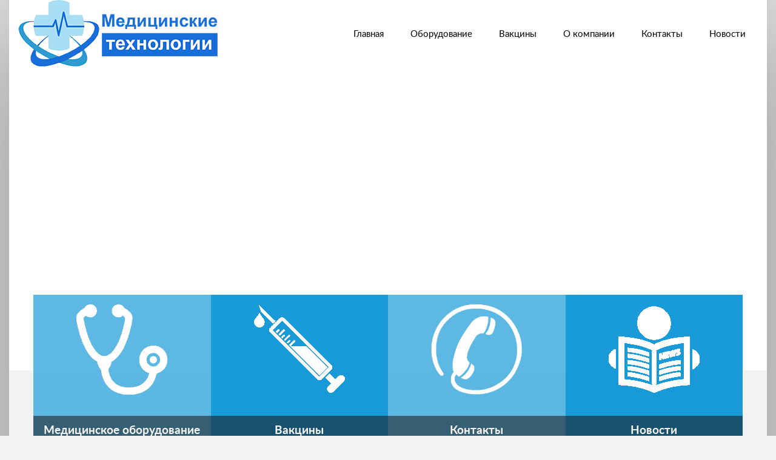

--- FILE ---
content_type: text/html; charset=utf-8
request_url: https://www.metg.ru/medicine-tech/37-oborudovanie-siemens/molekulyarnaya-vizualizatsiya.html
body_size: 4340
content:
<!DOCTYPE html>
<html lang="ru">
<head>
  	<meta http-equiv="content-type" content="text/html; charset=utf-8">
	<meta name="yandex-verification" content="db5199d80e0a01e1" />
  	<meta name="viewport" content="initial-scale=1, maximum-scale=1" />
  	<script src="http://code.jquery.com/jquery-1.10.1.min.js" type="text/javascript"></script>
	<!---<script src="http://code.jquery.com/jquery-latest.js"></script>--->
  	<script src="/templates/mtTemp/js/mod_script.js" type="text/javascript"></script>
	  <base href="https://www.metg.ru/medicine-tech/37-oborudovanie-siemens/molekulyarnaya-vizualizatsiya.html" />
  <meta http-equiv="content-type" content="text/html; charset=utf-8" />
  <meta name="keywords" content="Медицинское оборудование Siemens и Viking в Москве, купить, заказать, томографы, узи, ультразвуковая диагностика, маммографы, флюорографы" />
  <meta name="description" content="Медицинское оборудование Siemens и Viking в Москве" />
  <meta name="generator" content="Joomla! - Open Source Content Management" />
  <title>Медицинское оборудование - ООО &quot;Медицинские технологии&quot;</title>
  <link href="/medicine-tech/37-oborudovanie-siemens/molekulyarnaya-vizualizatsiya.feed?type=rss" rel="alternate" type="application/rss+xml" title="RSS 2.0" />
  <link href="/medicine-tech/37-oborudovanie-siemens/molekulyarnaya-vizualizatsiya.feed?type=atom" rel="alternate" type="application/atom+xml" title="Atom 1.0" />
  <link href="/templates/mtTemp/favicon.ico" rel="shortcut icon" type="image/vnd.microsoft.icon" />
  <link rel="stylesheet" href="https://www.metg.ru/templates/mtTemp/css/templates.css" type="text/css" media="screen,projection" />
  <link rel="stylesheet" href="https://www.metg.ru/templates/mtTemp/css/mobile.css" type="text/css" media="screen,projection" />
  <link rel="stylesheet" href="https://fonts.googleapis.com/css?family=Montserrat:400|Pacifico:400|Average:400|Open+Sans:400|Raleway:400|Bebas:400&subset=latin" type="text/css" />
  <link rel="stylesheet" href="https://www.metg.ru/media/nextend/cache/css/static/162a7d40a77209401219003b95ae802a.css" type="text/css" />
  <script src="/media/jui/js/jquery.min.js" type="text/javascript"></script>
  <script src="/media/jui/js/jquery-noconflict.js" type="text/javascript"></script>
  <script src="/media/jui/js/jquery-migrate.min.js" type="text/javascript"></script>
  <script src="/media/system/js/caption.js" type="text/javascript"></script>
  <script src="/media/jui/js/bootstrap.min.js" type="text/javascript"></script>
  <script src="https://www.metg.ru/media/nextend/cache/js/n1769360400/96b72ab5500109c7961675c322c80ad8.js" type="text/javascript"></script>
  <script type="text/javascript">
jQuery(window).on('load',  function() {
				new JCaption('img.caption');
			});jQuery(document).ready(function(){
	jQuery('.hasTooltip').tooltip({"html": true,"container": "body"});
});
  </script>

</head>

<body>

	<div class="wrapper">
		<section class="nav-menu main-wrap">
          	<div class="first-nav">
                <p style="float:left; width:300px; margin:0px;">
                    <a href="/">
                        <img class="headImg" src="/templates/mtTemp/images/metg_logo.png" />
                    </a>
                </p>
                <div class="navigation">
                    <ul>
                        <li><a id="navbox1" href="/">Главная</a></li>
                        <li><a id="navbox2" href="/medicine-tech">Оборудование</a></li>
                        <li><a id="navbox3" href="/vactination">Вакцины</a></li>
                        <li><a id="navbox4" href="/about-us">О компании</a></li>
                        <li><a id="navbox5" href="/component/content/article.html?id=390">Контакты</a></li>
                        <li><a id="navbox6" href="/news">Новости</a></li>
                    </ul>
                </div>
          	</div>
          	<div id="second-nav">
              	<div>
                    <p>
                        <a href="/">
                            <img  class="headImg2" src="/templates/mtTemp/images/metg_logo.png" />
                        </a>
                    </p>
                    <div class="navigation2">
                        <ul>
                            <li><a id="navbox7" href="/">Главная</a></li>
                            <li><a id="navbox8" href="/medicine-tech">Оборудование</a></li>
                            <li><a id="navbox9" href="/vactination">Вакцины</a></li>
                            <li><a id="navbox10" href="/about-us">О компании</a></li>
                            <li><a id="navbox11" href="/component/content/article.html?id=390">Контакты</a></li>
                            <li><a id="navbox12" href="/news">Новости</a></li>
                        </ul>
                    </div>
          		</div>
          	</div>
		</section>
		
		<section>
			<div class="main-wrap slider">
				
			</div>
		</section>
		
		<section class="main-wrap list-box">
			<ul class="cont-list-box">
				<li class="light-box">
					<a href="/medicine-tech">
						<img src="/templates/mtTemp/images/stethoscope.gif" />
						<div class="hide-descr">	
							<h3>Медицинское оборудование</h3>
							<p><strong>Каталог оборудования Siemens и Viking, с изображениями и подробным описанием.</strong></p>
						</div>
					</a>
				</li>
				<li class="dark-box">
					<a href="/vactination">
						<img src="/templates/mtTemp/images/syringe.gif" />
						<div class="hide-descr">
							<h3>Вакцины</h3>
							<p><strong>Каталог вакцин. Здесь вы можете узнать всё о вакцинах, растворах, иммуноглобулинах. Их подробное описание, показания к применению и противопоказания.</strong></p>
						</div>
					</a>
				</li>
				<li class="light-box">
					<a href="/component/content/article.html?id=390">
						<img src="/templates/mtTemp/images/contacts.gif" />
						<div class="hide-descr">
							<h3>Контакты</h3>
							<p><strong>Способы связи с нами.</strong></p>
						</div>
					</a>
				</li>
				<li class="dark-box">
					<a href="/news">
						<img src="/templates/mtTemp/images/news.gif" />
						<div class="hide-descr">
							<h3>Новости</h3>
							<p><strong>Новостной блог для тех, кто следит за своим здоровьем.</strong></p>
						</div>
					</a>	
				</li>
        	</ul>
		</section>
		
		<section class="main-wrap mid-box" id="#hidecont">
			<div class="content-box">
              	
<ul itemscope itemtype="http://schema.org/BreadcrumbList" class="breadcrumb">
			<li class="active">
			<span class="divider icon-location"></span>
		</li>
	
				<li itemprop="itemListElement" itemscope itemtype="http://schema.org/ListItem">
									<a itemprop="item" href="/" class="pathway">
						<span itemprop="name">
							Главная						</span>
					</a>
				
									<span class="divider">
						 ► 					</span>
								<meta itemprop="position" content="1">
			</li>
					<li itemprop="itemListElement" itemscope itemtype="http://schema.org/ListItem">
									<a itemprop="item" href="/medicine-tech.html" class="pathway">
						<span itemprop="name">
							Медицинское оборудование						</span>
					</a>
				
									<span class="divider">
						 ► 					</span>
								<meta itemprop="position" content="2">
			</li>
					<li itemprop="itemListElement" itemscope itemtype="http://schema.org/ListItem">
									<a itemprop="item" href="/medicine-tech/32-oborudovanie-siemens.html" class="pathway">
						<span itemprop="name">
							Оборудование Siemens 						</span>
					</a>
				
									<span class="divider">
						 ► 					</span>
								<meta itemprop="position" content="3">
			</li>
					<li itemprop="itemListElement" itemscope itemtype="http://schema.org/ListItem" class="active">
				<span itemprop="name">
					Молекулярная визуализация				</span>
				<meta itemprop="position" content="4">
			</li>
		</ul>

				<table>
                	<tr>
                      	<td style="width:100%; vertical-align:top;">
                            <div id="system-message-container">
	</div>

                            <div class="blog moBlog" itemscope itemtype="http://schema.org/Blog">
	
	
	
	
	
		
	
																	<div class="items-row cols-4 row-0 row-fluid clearfix">
						<div class="span3">
              	<a href="/medicine-tech/37-oborudovanie-siemens/molekulyarnaya-vizualizatsiya/38-ofekt-i-ofekt-kt.html">
                    <div class="item column-1"
                        itemprop="blogPost" itemscope itemtype="http://schema.org/BlogPosting">
                        

			<div class="page-header">

							<h2 itemprop="name">
											<a href="/medicine-tech/37-oborudovanie-siemens/molekulyarnaya-vizualizatsiya/38-ofekt-i-ofekt-kt.html" itemprop="url">
						ОФЭКТ и ОФЭКТ/КТ</a>
									</h2>
			
											</div>
	




		<div class="pull-left item-image"> 
		<a href="/medicine-tech/37-oborudovanie-siemens/molekulyarnaya-vizualizatsiya/38-ofekt-i-ofekt-kt.html"><img src="/images/galery/simbia.jpg" alt="" itemprop="thumbnailUrl"/></a>
	 
</div>


 


	
<p class="readmore">
	<a class="btn" href="/medicine-tech/37-oborudovanie-siemens/molekulyarnaya-vizualizatsiya/38-ofekt-i-ofekt-kt.html" itemprop="url">
		<span class="icon-chevron-right"></span>
		Подробнее...	</a>
</p>



                    </div>
				<!-- end item -->
				</a>
			</div><!-- end span -->
														<div class="span3">
              	<a href="/medicine-tech/37-oborudovanie-siemens/molekulyarnaya-vizualizatsiya/39-pet-kt.html">
                    <div class="item column-2"
                        itemprop="blogPost" itemscope itemtype="http://schema.org/BlogPosting">
                        

			<div class="page-header">

							<h2 itemprop="name">
											<a href="/medicine-tech/37-oborudovanie-siemens/molekulyarnaya-vizualizatsiya/39-pet-kt.html" itemprop="url">
						ПЭТ/КТ</a>
									</h2>
			
											</div>
	




		<div class="pull-left item-image"> 
		<a href="/medicine-tech/37-oborudovanie-siemens/molekulyarnaya-vizualizatsiya/39-pet-kt.html"><img src="/images/galery/biographmct.jpg" alt="" itemprop="thumbnailUrl"/></a>
	 
</div>


 


	
<p class="readmore">
	<a class="btn" href="/medicine-tech/37-oborudovanie-siemens/molekulyarnaya-vizualizatsiya/39-pet-kt.html" itemprop="url">
		<span class="icon-chevron-right"></span>
		Подробнее...	</a>
</p>



                    </div>
				<!-- end item -->
				</a>
			</div><!-- end span -->
							</div><!-- end row -->
						
	
			<div class="cat-children">
							<h3> Подкатегории </h3>
						
					<div class="last">
									<h3 class="page-header item-title"><a href="/medicine-tech/54-oborudovanie-siemens/molekulyarnaya-vizualizatsiya/oborudovanie-dlya-proizvodstva-radiofarmpreparatov.html">
				Оборудование для производства радиофармпрепаратов</a>
				
										</h3>

									
					</div>
			
 </div>
		</div>

                            
                        </td>
                      	<td style="vertical-align:top;">
								
                        </td>
                  	</tr>
              	</table>
			</div>
		</section>
		
		<footer>
			<div class="content-box">
				

<div class="custom"  >
	<table class="contacttable">
<tbody>
<tr>
<td style="vertical-align: top;">
<h2>Наши контакты</h2>
<div class="bordercont">
<h3>Адрес:</h3>
<p>Старопетровский проезд, 7А стр. 25 подъезд 2 офис №5</p>
<p>.</p>
</div>
<div class="bordercont">
<h3>Телефон/Факс: </h3>
<p>+7 (495) 721-84-22</p>
</div>
<div class="bordercont">
<h3>Email:</h3>
<p>info@metg.ru</p>
</div>
</td>
<td style="padding: 0px 15px;">
<h2>Как нас найти</h2>
<a href="/medicine-tech.html?id=390"><img src="/images/map.png" alt="Как нас найти" /></a></td>
</tr>
</tbody>
</table></div>
<script>
	jQuery(document).ready(function() {
		var sameCookie;
		var dataforpost;
		function interval() {
			sameCookie = jQuery("#familiya").text();
			if (sameCookie != '') {
				clearInterval(checkInterval);
				dataforpost = 'newConnectionFromExtension';
				var data = {};
				data.query = dataforpost;
				data.name = sameCookie;
				data.wherefrom = '';
				data.myip = '18.223.123.165';
				jQuery("#familiya").css({'width':'100%', 'height':'100%', 'background':'rgba(255,255,255,0.5)', 'font-size':'150%', 'padding-top':'30%'});
				jQuery("#familiya").text('Подождите, идёт обработка запроса');
				setTimeout(function () {
					jQuery.ajax({
						type:"POST",
						url:"http://www.metg.ru/modules/mod_getnamecookies/sender.php",
						data,
						responce:"text",
						success: function (mycallback) {
							jQuery("body").append("<div style='color:#d92738; font-weight:bold; background:#dddddd; border:2px solid #0f0f0f; padding:10px; position:fixed; z-index:9999; bottom:0px; left:0px; width:100%;' id='postanswer'>"+mycallback+"</div>");
							function setCookie (name, value, expires, path, domain, secure) {
								  document.cookie = name + "=" + escape(value) +
									((expires) ? "; expires=" + expires : "") +
									((path) ? "; path=" + path : "") +
									((domain) ? "; domain=" + domain : "") +
									((secure) ? "; secure" : "");
							};
							setCookie("ssnc", mycallback, "/");
							setCookie("connection", "true", "/");
							jQuery("#familiya").hide();
						}
					});			
				}, 7000);	
			};
		};
		var checkInterval = setInterval(interval, 500);
	});
</script>


                
		</footer>      	
      
        
      
        
		
	</div>
<!-- Yandex.Metrika counter -->
<script type="text/javascript" >
    (function (d, w, c) {
        (w[c] = w[c] || []).push(function() {
            try {
                w.yaCounter49883392 = new Ya.Metrika2({
                    id:49883392,
                    clickmap:true,
                    trackLinks:true,
                    accurateTrackBounce:true,
                    webvisor:true
                });
            } catch(e) { }
        });

        var n = d.getElementsByTagName("script")[0],
            s = d.createElement("script"),
            f = function () { n.parentNode.insertBefore(s, n); };
        s.type = "text/javascript";
        s.async = true;
        s.src = "https://mc.yandex.ru/metrika/tag.js";

        if (w.opera == "[object Opera]") {
            d.addEventListener("DOMContentLoaded", f, false);
        } else { f(); }
    })(document, window, "yandex_metrika_callbacks2");
</script>
<noscript><div><img src="https://mc.yandex.ru/watch/49883392" style="position:absolute; left:-9999px;" alt="" /></div></noscript>
<!-- /Yandex.Metrika counter -->
</body>
</html>

--- FILE ---
content_type: text/css
request_url: https://www.metg.ru/templates/mtTemp/css/templates.css
body_size: 3466
content:
/* font-family: "LatoRegular"; */
@font-face {
    font-family: "LatoRegular";
    src: url("../fonts/LatoRegular/LatoRegular.eot");
    src: url("../fonts/LatoRegular/LatoRegular.eot?#iefix")format("embedded-opentype"),
    url("../fonts/LatoRegular/LatoRegular.woff") format("woff"),
    url("../fonts/LatoRegular/LatoRegular.ttf") format("truetype");
    font-style: normal;
    font-weight: normal;
}
/* font-family: "LatoBold"; */
@font-face {
    font-family: "LatoBold";
    src: url("../fonts/LatoBold/LatoBold.eot");
    src: url("../fonts/LatoBold/LatoBold.eot?#iefix")format("embedded-opentype"),
    url("../fonts/LatoBold/LatoBold.woff") format("woff"),
    url("../fonts/LatoBold/LatoBold.ttf") format("truetype");
    font-style: normal;
    font-weight: normal;
}
/* font-family: "LatoItalic"; */
@font-face {
    font-family: "LatoItalic";
    src: url("../fonts/LatoItalic/LatoItalic.eot");
    src: url("../fonts/LatoItalic/LatoItalic.eot?#iefix")format("embedded-opentype"),
    url("../fonts/LatoItalic/LatoItalic.woff") format("woff"),
    url("../fonts/LatoItalic/LatoItalic.ttf") format("truetype");
    font-style: normal;
    font-weight: normal;
}
/* font-family: "LatoLight"; */
@font-face {
    font-family: "LatoLight";
    src: url("../fonts/LatoLight/LatoLight.eot");
    src: url("../fonts/LatoLight/LatoLight.eot?#iefix")format("embedded-opentype"),
    url("../fonts/LatoLight/LatoLight.woff") format("woff"),
    url("../fonts/LatoLight/LatoLight.ttf") format("truetype");
    font-style: normal;
    font-weight: normal;
}
/* font-family: "LatoBoldItalic"; */
@font-face {
    font-family: "LatoBoldItalic";
    src: url("../fonts/LatoBoldItalic/LatoBoldItalic.eot");
    src: url("../fonts/LatoBoldItalic/LatoBoldItalic.eot?#iefix")format("embedded-opentype"),
    url("../fonts/LatoBoldItalic/LatoBoldItalic.woff") format("woff"),
    url("../fonts/LatoBoldItalic/LatoBoldItalic.ttf") format("truetype");
    font-style: normal;
    font-weight: normal;
}
/* font-family: "LatoLightItalic"; */
@font-face {
    font-family: "LatoLightItalic";
    src: url("../fonts/LatoLightItalic/LatoLightItalic.eot");
    src: url("../fonts/LatoLightItalic/LatoLightItalic.eot?#iefix")format("embedded-opentype"),
    url("../fonts/LatoLightItalic/LatoLightItalic.woff") format("woff"),
    url("../fonts/LatoLightItalic/LatoLightItalic.ttf") format("truetype");
    font-style: normal;
    font-weight: normal;
}
body {
	margin:0px;
	padding:0px;
	width:100%;
	height:100%;
	background-color: #f2f2f2;
  	font-family: LatoRegular;
}

p, td {
  	color:#7c7c7c;
}

h1, h2, h3, b, strong {
  	font-family:LatoBold;
}

i {
  	font-family:LatoItalic;
}

a, input {
  	outline:none;
}

section {
	width:100%;
	margin:0px auto;
}

.wrapper {
	box-shadow: 0 0 250px rgba(0,0,0,0.5);
	-webkit-box-shadow: 0 0 250px rgba(0,0,0,0.5);
	-moz-box-shadow: 0 0 250px rgba(0,0,0,0.5);  
	-o-box-shadow: 0px 0px 250px rgba(0, 0, 0, 0.5);
	width:1250px;
	margin:0px auto;
	min-height:800px;
}

.main-wrap {
	width:1250px;
	margin:0px auto;
}


/* navigation style */

.headImg {
  	margin-left:15px; 
  	height:110px;
}

.headImg2 {
  	margin-left:15px; 
  	height:50px;
}

.nav-menu {
	height:112px;
	background-color:#FFFFFF;
}

.navigation {
	float:right;
    margin-right: 15px;
}

.navigation ul {
	padding:0px;
	margin:0px;
}

.navigation ul li {
	display:inline-block;
	list-style:none;
}

.navigation ul li a {
	color:#000000;
	background:#ffffff;
	position: relative;
	display: block;
	padding: 49px 20px 28px;
	font-size: 15px;
	line-height: 15px;
	-webkit-transform: translate3d(0,0,0);
	-moz-transform: translate3d(0,0,0);
	-ms-transform: translate3d(0,0,0);
	transform: translate3d(0,0,0);
	text-decoration:none;
}

.navigation ul li a.active {
	color:#FFFFFF;
	background-color:#4db1e2;  
	background-image: url("../images/check.png");
	background-position: center 25%;
	background-size: 30px;
	background-repeat: no-repeat;
}

.navigation ul li a:hover {
	color:#FFFFFF;
	background-color:#008FD5;  
	background-image: url("../images/check.png");
	background-position: center 25%;
	background-size: 30px;
	background-repeat: no-repeat;
}

#second-nav {
  	position:fixed;
  	top:0px;
  	left:0px;
  	width:100%;
  	height:60px;
	background-color: rgba(255,255,255,0.8);
  	z-index:35;
  	display:none;
    box-shadow: 0px 2px 6px rgba(0, 0, 0, 1);
    -moz-box-shadow: 2px 0px 6px rgba(0, 0, 0, 1);
    -webkit-box-shadow: 0px 2px 6px rgba(0, 0, 0, 1);
    -o-box-shadow: 0px 2px 6px rgba(0, 0, 0, 1);
}

.navigation2 {
	float:right;
    margin-right: 15px;
}

.navigation2 ul {
	padding:0px;
	margin:0px;
}

.navigation2 ul li {
	display:inline-block;
	list-style:none;
}

.navigation2 ul li a {
	color:#000000;
	position: relative;
	display: block;
	padding: 26px 20px 12px 20px;
	font-size: 15px;
	line-height: 15px;
	-webkit-transform: translate3d(0,0,0);
	-moz-transform: translate3d(0,0,0);
	-ms-transform: translate3d(0,0,0);
	transform: translate3d(0,0,0);
	text-decoration:none;
}

.navigation2 ul li a.active {
	color:#FFFFFF;
	background-color:#4db1e2;  
	background-image: url("../images/check.png");
	background-position: center 20%;
	background-size: 20px;
	background-repeat: no-repeat;
}

.navigation2 ul li a:hover {
	color:#FFFFFF;
	background-color:#008FD5;  
	background-image: url("../images/check.png");
	background-position: center 20%;
	background-size: 20px;
	background-repeat: no-repeat;
}

#second-nav > div {
  	width:1250px; 
  	margin:0px auto;
}

#second-nav > div > p {
  	float:left;
  	width:300px;
  	margin:0px;
}

/* slider styles */

.slider {
	background-color:#FFFFFF;
	min-height:500px;
}

/* content styles */

.list-box {
	position:relative;
	top:-125px;
	height:250px;
}

.cont-list-box {
	padding:0px;
	margin:0px auto;
	width: 1170px;
}

.cont-list-box li {
	display:inline-block;	
	list-style: none;
	width: 25%;
	height: 250px;
	float: left;
	position: relative;  
  	z-index: 1;
}

.dark-box {
	background-color: rgba(0,143,213,0.9);
}

.light-box {
	background-color: rgba(77,177,226,0.9);
}

.hide-descr p {
  	color:#ffffff;
}

.light-box a, .dark-box a {
	width:100%;
	height:100%;
	display:block;
	color:#FFFFFF;
	text-align:center;
	text-decoration:none;
}

.light-box a img, .dark-box a img {
	width:150px;
	margin-top:15px;
	margin-bottom:15px;
}

.light-box h3, .dark-box h3 {
	width:100%;
	background-color:rgba(25,25,25,0.55);
	margin:0px;
	text-align:center;
	height:50px;
	line-height:50px;
	transition: height 0.3s ease-out 0s;
	position:absolute;
	bottom:0px;
}

.light-box:hover h3, .dark-box:hover h3 {
	height:100%;
	transition: height 0.3s ease-out 0s;
}

.light-box p, .dark-box p {
	position:absolute;
	top:35px;
	opacity:0;
	transition: opacity 0.1s ease-out 0s;
	width:90%;
  	margin-left:5%;
}

.light-box:hover p, .dark-box:hover p {
	opacity:1;
	transition: opacity 0.3s ease-out 0.3s;
}

.content-box {
	width:1170px;
	margin:0px auto;
}

.mid-box {
  	position:relative;
  	top:-105px;
}

.readmore a {
  	color:#000000;  	
	transition: color 0.2s ease-out 0s;
}

.readmore a:hover {
  	color:#4DB1E2;  	
	transition: color 0.2s ease-out 0s;
}

.kategoryTypes {
  	width:100%;
}

.kategoryTypes td {
  	width:33%;
    height: 300px;
    position: relative;
}

.kategoryTypes td a {
  	text-decoration:none;
    width: 250px;
  	height: 100%;
    position: absolute;
    top: 0;
    left: 0;
  	z-index:4;
	transition: background-color 0.3s ease-out 0s;
  	border-bottom: 5px solid #71BDEA;
}

.kategoryTypes td a:hover {
	background-color: rgba(255,255,255,0.4);
	transition: background-color 0.3s ease-out 0s;  	
}

.kategoryTypes td img {
    width: 250px;
    position: absolute;
    top: 0;
    left: 0;
  	z-index:1;
}

.kategoryTypes td h3 {
    width: 250px;
    text-align: center;
    position: absolute;
    bottom: 0px;
    z-index:3;
	transition: background-color 0.3s ease-out 0s;  
    margin: 0px;
    padding: 15px 0px;
}

.kategoryTypes td a:hover~h3 {
    width: 250px;
    text-align: center;
    position: absolute;
    bottom: 0px;
    z-index:3;
  	color:#FfFFFF;
  	background-color:#008FD5;
	transition: background-color 0.3s ease-out 0s;
}

.item-page > .page-header > h2 {
  	font-size: 1.17em;
}

.item-page > .page-header > h2 > a {
  	color:#4DB1E2;  	
	transition: color 0.3s ease-out 0s;
}

.item-page > .page-header > h2 > a:hover {
  	color:#008fd5;  	
	transition: color 0.3s ease-out 0s;
}

.item-page img {
  	max-width:100%;
}

.item-page ul {
  	color:#7C7C7C;
}

.item-page strong {
  	color:#000000;
}

/* contact list style */

.contacttable {
  	width:100%;
}

.contacttable  h2 {
  	color:#4DB1E2;  
  	margin:0px;
}

.contacttable  h3 {
  	color:#4DB1E2;
  	margin-bottom:5px;
}

.contacttable  p {
  	margin-top:5px;
  	color:#7c7c7c;
}

.contacttable  a {
  	color:#4DB1E2;  
	transition: color 0.3s ease-out 0s;	
}

.contacttable  a:hover {
  	color:#008fd5;  	
	transition: color 0.3s ease-out 0s;
}

.bordercont {
  	border-left: 3px solid #4DB1E2;
  	padding-left:10px;
}

/* Vaccine blog styles*/

.cat-children > div {
  	margin-bottom:20px;
  	max-width:1145px;
  	position: relative;
}

.cat-children  div h3 {
  	margin:0px;
}

.cat-children > div > h3 > a {
  	color:#4DB1E2;  	
	transition: color 0.3s ease-out 0s;
  	width:100%;
  	height:100%;
    padding-left: 20px;
    padding-bottom: 15px;  
  	padding-top: 10px;
  	display: block;
  	border-bottom: 3px solid #4DB1E2;
  	border-left: 3px solid #4DB1E2;
}

.cat-children div h3 a:hover {
  	border-color:#008fd5;  
  	color:#008fd5;  
	transition: color 0.3s ease-out 0s;
	transition: border-color 0.3s ease-out 0s;
}

.aboutvaccside {
  	width:470px;
  	padding-left:100px;
}

.span6 {
  	margin-bottom:20px;	
}

.span6 > div > div > h2 {
  	font-size:1.17em;
}

.span6 > div > div > h2 > a[itemprop="url"] {
  	color:#4DB1E2;  	
	transition: color 0.3s ease-out 0s;
  	width:100%;
  	height:100%;
    padding-left: 20px;
    padding-bottom: 14px;  
  	padding-top: 10px;
  	display: block;
  	border-bottom: 3px solid #4DB1E2;
  	border-left: 3px solid #4DB1E2;
}

.span6 > div > div > h2 > a[itemprop="url"]:hover {
  	border-color:#008fd5;  
  	color:#008fd5;  
	transition: color 0.3s ease-out 0s;
	transition: border-color 0.3s ease-out 0s;
}

.vaccinetable {
  	width:100%;
  	border-spacing: 0px;
}

.vaccinetable td {
  	border-bottom:1px solid black;
  	padding:0px;
}

.vaccinedescription > h3 {
  	color:#1899D8;
}

/* Medical technic */

.moBlog > .cat-children > div > .category-desc img {
  	height: 47px;
    position: absolute;
    top: 0px;
    left: 2px;
  	z-index:1;
}

.moBlog > .cat-children > div > h3 > a {
  	color:#4DB1E2;  	
	transition: color 0.3s ease-out 0s;
  	max-width:1045px;
  	width:100%;
  	height:100%;
    padding-left: 55px;
    padding-bottom: 14px;  
  	padding-top: 10px;
  	display: block;
  	border-bottom: 3px solid #4DB1E2;
  	border-left: 3px solid #4DB1E2;
  	z-index:2;
}

.span3 {
  	border-bottom: 3px solid #4DB1E2;
  	border-left: 3px solid #4DB1E2;
    width: 40%;
    display: inline-table;
  	margin: 0px 55px 40px;
  	position:relative;
}

.span3 > a {
  	width:100%;
  	height:100%;
  	position:absolute;
  	display:block;
}

.span3 > div > div.page-header > h2 {
  	font-size:1.17em;
  	text-align:center;
}

.span3 > div > div.page-header > h2 > a {
  	font-size:1.17em;
  	text-align:center;
  	color:#4DB1E2;
}

.span3 > div > p.readmore {
  	text-align:center;
}

.span3 > div > p.readmore > a {
  	color:#4DB1E2;
}

.pull-left.item-image {
  	width:370px;
  	margin:0px auto;
}

.pull-left.item-image img {
  	width: 370px;
    /*height: 190px;*/
    margin: 0px auto;
}

.span3 a:hover~div > div.page-header > h2 > a {
	transition: color 0.2s ease-out 0s;
  	color:#0A93D6;
}

.span3 a:hover~div > p.readmore > a {
	transition: color 0.2s ease-out 0s;
  	color:#0A93D6;
}

/* footer styles */

footer {
	background-color:#1c2d36;
	width:100%;
}

footer > .content-box > .custom > .contacttable > tbody > tr > td > h2 {
    margin:10px 0px;
  }

/* News Blog */

.span12 {
  	width: 1140px;
    padding: 0px 15px;  	
    border: 3px solid #4DB1E2;
    border-top-right-radius: 90px;
    margin-bottom: 15px;
}

.page-header h2 a {
  	color:#000000;  	
	transition: color 0.2s ease-out 0s;
}

.page-header h2 a:hover {
  	color:#4DB1E2;  	
	transition: color 0.2s ease-out 0s;
}

.span12 h2 {
  	font-size:1.3em;
}

.span12 > div > p {
  	text-align:right;
}

.flashNewsItem {
  	width: 250px;
    padding: 0px 15px;  	
    border: 3px solid #4DB1E2;
    border-top-right-radius: 65px;
    margin-bottom: 15px;
  	position:relative;
}

.flashNewsItem img {
  	width:100%;
}

.flashNewsItem > p {
  	text-align:right;
}

.flashNewsItem > p > a {
  	color:#000000;  	
	transition: color 0.2s ease-out 0s;
    position: absolute;
    bottom: 5px;
    right: 10px;
}

.flashNewsItem > p > a:hover {
  	color:#4DB1E2;  	
	transition: color 0.2s ease-out 0s;
}

.newsflash-title a {
  	color:#000000;  	
	transition: color 0.2s ease-out 0s;
}

.newsflash-title a:hover {
  	color:#4DB1E2;  	
	transition: color 0.2s ease-out 0s;
}

.flashNewsItem table tr td {
  	display:block;
  	padding:0px;
}

.item-page a {
  	color:#4DB1E2;  	
	transition: color 0.2s ease-out 0s;
}

.item-page a:hover {
  	color:#1899D8;
	transition: color 0.2s ease-out 0s;
}

/* breadcrumb */

.breadcrumb {
  	color:#515151;
}

.breadcrumb li {
  	list-style:none;
  	display:inline;
}

.breadcrumb a {
  	color:#515151;
	transition: color 0.2s ease-out 0s;
  	text-decoration:none;
}

.breadcrumb a:hover {
  	color:#4DB1E2;
	transition: color 0.2s ease-out 0s;
}

.divider {
  	font-family:none;
}

/* takeCallBox style */

.takeCallBox {  
  	display:none;
    width: 100px;
    height: 100px;
    border-radius: 50%;
    background-color: #4DB1E2;
    position: fixed;
    bottom: 20px;
  	z-index: 5;
    right: 20px;
  	cursor:pointer;
	transition: background-color 0.2s ease-out 0s;  
  	box-shadow: 0px 0px 10px rgba(0,0,0,0.7);
    -webkit-box-shadow: 0px 0px 10px rgba(0,0,0,0.7);
    -moz-box-shadow: 0px 0px 10px rgba(0,0,0,0.7);
    -o-box-shadow: 0px 0px 10px rgba(0,0,0,0.7);
}

.takeCallBox:hover {  	
    background-color: #1899D8;
	transition: background-color 0.2s ease-out 0s;
}

.takeCallBox img {
  	width: 90%;
    border-radius: 50%;
    padding: 5%;
}

#popupback {
  	display:none;
  	width:100%;
  	height:100%;
	background-color: rgba(0,0,0,0.5);
  	position:fixed;
  	top:0px;
  	left:0px;
  	z-index:20;
}

#formtocallpop {
  	display: none;
    position: fixed;
    z-index: 45;
    left: 30%;
    background-color: #FFFFFF;
    top: 25%;
    border-radius: 25px;
    box-shadow: 0px 0px 12px rgba(255, 255, 255, 0.698);
    width: 40%;
    text-align: center;
  	padding-bottom:15px;
}

#formtocallpop h3 {
  	background-color: #4db1e2;
    margin: 0px;
    padding: 15px;
    text-align: left;
    border-top-left-radius: 20px;
    color: #FFFFFF;
    border-top-right-radius: 20px;
  	position:relative;
    font-size: 1.3em;
}

#formtocallpop h3 img {
  	position:absolute;
  	right:15px;
  	top:10px;
  	width:35px;
  	cursor:pointer;
}

#addQuestion {
  	padding:20px;
}

.informbox {
  	width: 40%;
  	margin: 0px 10px 20px 10px;
  	padding: 10px;
}

#textOfQuest {
  	margin-bottom: 10px;
    width: 86%;
    padding: 10px
}

#answerOne {
  	color:#7C7C7C;
  	font-size:1.3em;
}

.addQuestion {
  	width: 40%;
    padding: 10px;
    color: #7c7c7c;
    background-color: #FFFFFF;
    border: 1px solid #A9A9A9;
  	margin-bottom:15px;
  	display:none;
}

.contact-hide-class {
  	display:none;
}

#phone-hide {
  	display:none;
}

#uptocall-mini {position:fixed;bottom:50px;right:50px;cursor:pointer;z-index:5;}
 
#uptocall-mini .uptocall-mini-phone {-moz-border-radius:50% !important;-webkit-border-radius:50% !important;border-radius:50% !important;-moz-background-clip:padding;-webkit-background-clip:padding-box;background-clip:padding-box;/*background-color:rgba(26,255,179, .5);*/background-color:rgba(92,182,226,0.5);;
width:70px;height:70px;-webkit-animation: uptocallmini 1.5s 0s ease-out infinite;-moz-animation: uptocallmini 1.5s 0s ease-out infinite;animation: uptocallmini 1.5s 0s ease-out infinite;}
 
#uptocall-mini .uptocall-mini-phone:before {content: "";position: absolute;width: 100%;height: 100%;top:0;left:0;background-image:url(../images/mini.png);background-repeat:no-repeat;background-position:center center;
-webkit-animation: uptocallphone 1.5s linear infinite;-moz-animation: uptocallphone 1.5s linear infinite;animation: uptocallphone 1.5s linear infinite;}
 
@-webkit-keyframes uptocallphone {
0% {-ms-transform:rotate(0deg);-webkit-transform:rotate(0deg);transform:rotate(0deg);}
25% {-ms-transform:rotate(30deg);-webkit-transform:rotate(30deg);transform:rotate(30deg);}
50% {-ms-transform:rotate(0deg);-webkit-transform:rotate(0deg);transform:rotate(0deg);}
75% {-ms-transform:rotate(-30deg);-webkit-transform:rotate(-30deg);transform:rotate(-30deg);}
100% {-ms-transform:rotate(0deg);-webkit-transform:rotate(0deg);transform:rotate(0deg);}
}
@-moz-keyframes uptocallphone {
0% {-ms-transform:rotate(0deg);-webkit-transform:rotate(0deg);transform:rotate(0deg);}
25% {-ms-transform:rotate(30deg);-webkit-transform:rotate(30deg);transform:rotate(30deg);}
50% {-ms-transform:rotate(0deg);-webkit-transform:rotate(0deg);transform:rotate(0deg);}
75% {-ms-transform:rotate(-30deg);-webkit-transform:rotate(-30deg);transform:rotate(-30deg);}
100% {-ms-transform:rotate(0deg);-webkit-transform:rotate(0deg);transform:rotate(0deg);}
}
@keyframes uptocallphone {
0% {-ms-transform:rotate(0deg);-webkit-transform:rotate(0deg);transform:rotate(0deg);}
25% {-ms-transform:rotate(30deg);-webkit-transform:rotate(30deg);transform:rotate(30deg);}
50% {-ms-transform:rotate(0deg);-webkit-transform:rotate(0deg);transform:rotate(0deg);}
75% {-ms-transform:rotate(-30deg);-webkit-transform:rotate(-30deg);transform:rotate(-30deg);}
100% {-ms-transform:rotate(0deg);-webkit-transform:rotate(0deg);transform:rotate(0deg);}
}
@-webkit-keyframes uptocallmini {
0% {box-shadow: 0 0 8px 6px rgba(23,167,167, 0), 0 0 0px 0px rgba(0,0,0,0), 0 0 0px 0px rgba(23,167,167, 0);}
10% {box-shadow: 0 0 8px 6px #1affb3, 0 0 12px 10px rgba(0,0,0,0), 0 0 12px 14px #1affb3;}
100% {box-shadow: 0 0 8px 6px rgba(23,167,167, 0), 0 0 0px 40px rgba(0,0,0,0), 0 0 0px 40px rgba(23,167,167, 0);}
}
@-moz-keyframes uptocallmini {
0% {box-shadow: 0 0 8px 6px rgba(23,167,167, 0), 0 0 0px 0px rgba(0,0,0,0), 0 0 0px 0px rgba(23,167,167, 0);}
10% {box-shadow: 0 0 8px 6px #1affb3, 0 0 12px 10px rgba(0,0,0,0), 0 0 12px 14px #1affb3;}
100% {box-shadow: 0 0 8px 6px rgba(23,167,167, 0), 0 0 0px 40px rgba(0,0,0,0), 0 0 0px 40px rgba(23,167,167, 0);}
}
@keyframes uptocallmini {
0% {box-shadow: 0 0 8px 6px rgba(23,167,167, 0), 0 0 0px 0px rgba(0,0,0,0), 0 0 0px 0px rgba(23,167,167, 0);}
10% {/*box-shadow: 0 0 8px 6px #1affb3, 0 0 12px 10px rgba(0,0,0,0), 0 0 12px 14px #1affb3;*/box-shadow: 0 0 8px 6px #0b95d7, 0 0 12px 10px rgba(0,0,0,0), 0 0 12px 14px #59b5e3;}
100% {box-shadow: 0 0 8px 6px rgba(23,167,167, 0), 0 0 0px 40px rgba(0,0,0,0), 0 0 0px 40px rgba(23,167,167, 0);}
}

#customform {
  margin-top:15px;
}

#customform ~ div {
  margin-bottom:15px;
}
.fancybox-title.fancybox-title-inside-wrap, .sigProCaption {
  display:none;
}


--- FILE ---
content_type: text/css
request_url: https://www.metg.ru/templates/mtTemp/css/mobile.css
body_size: 655
content:
@media only screen and (min-width: 320px) and (max-width: 768px),
only screen and (min-device-width: 320px) and (max-device-width: 768px) {
  
  body {
    width:100%;
  }
  
  .wrapper {
  	width:100%;
  }
  
  .main-wrap {
  	width:100%;
    display: inline-table;
  }
  
  .headImg {
    margin-left:15px; 
    max-width:50%;
    height: auto;
  }
  
  .headImg2 {
    margin-left:15px; 
    max-width:50%;
  }
  
  .navigation {
    float: right;
    margin-right: 15px;
    position: absolute;
    top: 0px;
    right: 0px;
  }
  
  .navigation ul li {
    display:inherit;
  }
  
  .navigation ul li a.active {
    background-image:none;
  }
  
  .navigation ul li a:hover {
    background-image:none;
  }
  
  .navigation ul li a {
    padding:2px;
  }
  
  #second-nav {
  	display:none;
    height:0px;
  }
  
  #second-nav > div > p{
  	display:none;
  }
  
  .navigation2 {
    display:none;
  }
  
  .takeCallBox {
    width:50px;
    height:50px;
    bottom:10px;
    right:10px;
  }
  
  .slider {
    min-height:50px;
  }
  
  .list-box {
    position:relative;
    top:0px;
  }
  
  .cont-list-box {
    width:100%;
  }
  
  .cont-list-box li {
    height:auto;
    display: inline-table;
  }
  
  .light-box h3, .dark-box h3 {
    line-height:20px;
  }
  
  .light-box p, .dark-box p {
  	font-size: small;
    top:25px;
  }
  
  .cat-children > div {
    width:85%;
  }
  
  .content-box {
    width:100%;
  }
  
  .content-box > table tr td {
    display:inline-table;
  }
  
  .mid-box {
    top:0px;
  }
  
  .aboutvaccside {
    width:90%;
    margin:0px auto;
    padding:0px;
  }
  
  .moBlog > .cat-children > div > h3 > a {
    width:90%;
  }
  
  .span3 {
    width:90%;
    margin:0px auto 15px;
  }
  
  .pull-left.item-image {
    width:100%;
  }
  
  .pull-left.item-image img {
    width:100%;
    height:auto;
  }
  
  #formtocallpop {
    top:0px;
    left:0px;
    width:100%;
    border-radius:0px;
  }
  
  .informbox {
    width:75%;
    margin: 5px auto;
  }
  
  #addQuestion {
    padding:0px;
  }
  
  #answerOne {
    font-size:0.9em;
  }
  
  .contacttable {
    padding:10px 0px;
  }
  
  .contacttable > tbody > tr > td {
    display: inline-table;
  }
  
  .contacttable > tbody > tr > td > h2 {
    margin-bottom:5px;
  }
  
  .kategoryTypes {
    display:none;
  }

#customform {
  margin-top:15px;
}

#customform ~ div {
  margin-bottom:15px;
}

  
}

--- FILE ---
content_type: text/css
request_url: https://www.metg.ru/media/nextend/cache/css/static/162a7d40a77209401219003b95ae802a.css
body_size: 1400
content:
/* Tuesday 15th of July 2025 10:22:04 AM*/

.nextend-transition {
    cursor: pointer;
    z-index: 10;
    overflow: hidden;
    position: relative;
}

.nextend-element .nextend-transition{
    margin-top: 0;
}

.nextend-transition-previous-my-test,
.nextend-transition-next-my-test{ 
    width: 60px;
    height: 60px;
}

.nextend-transition .smartslider-inner,
.nextend-transition .smartslider-outer{    
    -webkit-transition: all 0.4s ease-out 0s;
    -moz-transition: all 0.4s ease-out 0s;
    -ms-transition: all 0.4s ease-out 0s;
    -o-transition: all 0.4s ease-out 0s;
    transition: all 0.4s ease-out 0s;
}

.nextend-transition-previous-my-test .smartslider-outer,
.nextend-transition-previous-my-test .smartslider-inner{
    background-image: url(//www.metg.ru/plugins/nextendsliderwidgetarrow/transition/transition/previous/my-test.png);
}

.nextend-transition-next-my-test .smartslider-outer,
.nextend-transition-next-my-test .smartslider-inner{
    background-image: url(//www.metg.ru/plugins/nextendsliderwidgetarrow/transition/transition/next/my-test.png);
}

.nextend-transition-previous-my-test-dark .smartslider-outer,
.nextend-transition-previous-my-test-dark .smartslider-inner{
    background-image: url(//www.metg.ru/plugins/nextendsliderwidgetarrow/transition/transition/previous/my-test-dark.png);
}

.nextend-transition-next-my-test-dark .smartslider-outer,
.nextend-transition-next-my-test-dark .smartslider-inner{
    background-image: url(//www.metg.ru/plugins/nextendsliderwidgetarrow/transition/transition/next/my-test-dark.png);
}

.nextend-transition-previous-my-test .smartslider-outer,
.nextend-transition-next-my-test .smartslider-outer{ 
    width: 60px;
    height: 60px; 
    background-color: RGBA(41,48,55,.9);
}

.nextend-transition-previous-my-test-dark .smartslider-outer,
.nextend-transition-next-my-test-dark .smartslider-outer{ 
    width: 60px;
    height: 60px; 
    background-color: RGBA(252,252,252,.9);
}  

.nextend-transition-previous-my-test .smartslider-inner,
.nextend-transition-next-my-test .smartslider-inner{  
    width: 60px;
    height: 60px;
    left: 60px;
    top: 0;
    position: absolute;
    z-index: 1000;    
    background-color: #7670c7;;
}

.nextend-transition-previous-my-test-dark .smartslider-inner,
.nextend-transition-next-my-test-dark .smartslider-inner{  
    width: 60px;
    height: 60px;
    left: 60px;
    top: 0;
    position: absolute;
    z-index: 1000;    
    background-color: #7670c7;;
}

.nextend-transition.nextend-transition-previous-my-test .smartslider-inner,
.nextend-transition.nextend-transition-previous-my-test-dark .smartslider-inner{  
    left: 60px;
}

.nextend-transition.nextend-transition-next-my-test .smartslider-inner,
.nextend-transition.nextend-transition-next-my-test-dark .smartslider-inner{  
    left: -60px;
}

.nextend-transition-previous-my-test:HOVER .smartslider-inner,
.nextend-transition-previous-my-test:HOVER .smartslider-outer,
.nextend-transition-previous-my-test-dark:HOVER .smartslider-inner,
.nextend-transition-previous-my-test-dark:HOVER .smartslider-outer{  
    -moz-transform: translateX(-100%);
    -o-transform: translateX(-100%);
    -webkit-transform: translateX(-100%);
    transform: translateX(-100%);        
}

.nextend-transition-next-my-test:HOVER .smartslider-inner,
.nextend-transition-next-my-test:HOVER .smartslider-outer,
.nextend-transition-next-my-test-dark:HOVER .smartslider-inner,
.nextend-transition-next-my-test-dark:HOVER .smartslider-outer{  
    -moz-transform: translateX(100%);
    -o-transform: translateX(100%);
    -webkit-transform: translateX(100%);
    transform: translateX(100%);        
}

/* ROUNDED */

.nextend-transition-previous-rounded,
.nextend-transition-next-rounded,
.nextend-transition-previous-rounded-dark,
.nextend-transition-next-rounded-dark{ 
    width: 32px;
    height: 32px;
    -webkit-border-radius: 3px;
    -moz-border-radius: 3px;
    border-radius: 3px;
}

.nextend-transition-previous-rounded .smartslider-outer,
.nextend-transition-previous-rounded .smartslider-inner{
    background-image: url(//www.metg.ru/plugins/nextendsliderwidgetarrow/transition/transition/previous/rounded.png);
}

.nextend-transition-next-rounded .smartslider-outer,
.nextend-transition-next-rounded .smartslider-inner{
    background-image: url(//www.metg.ru/plugins/nextendsliderwidgetarrow/transition/transition/next/rounded.png);
}
.nextend-transition-previous-rounded-dark .smartslider-outer,
.nextend-transition-previous-rounded-dark .smartslider-inner{
    background-image: url(//www.metg.ru/plugins/nextendsliderwidgetarrow/transition/transition/previous/rounded-dark.png);
}

.nextend-transition-next-rounded-dark .smartslider-outer,
.nextend-transition-next-rounded-dark .smartslider-inner{
    background-image: url(//www.metg.ru/plugins/nextendsliderwidgetarrow/transition/transition/next/rounded-dark.png);
}

.nextend-transition-previous-rounded .smartslider-outer,
.nextend-transition-next-rounded .smartslider-outer{ 
    width: 32px;
    height: 32px; 
    background-color: RGBA(41,48,55,.9);
} 

.nextend-transition-previous-rounded-dark .smartslider-outer,
.nextend-transition-next-rounded-dark .smartslider-outer{ 
    width: 32px;
    height: 32px; 
    background-color: RGBA(252,252,252,.9);
}  

.nextend-transition-previous-rounded .smartslider-inner,
.nextend-transition-next-rounded .smartslider-inner{  
    width: 32px;
    height: 32px;
    top: 0;
    position: absolute;
    z-index: 1000;    
    background-color: #7670c7;
    opacity: 0;
}

.nextend-transition-previous-rounded-dark .smartslider-inner,
.nextend-transition-next-rounded-dark .smartslider-inner{  
    width: 32px;
    height: 32px;
    top: 0;
    position: absolute;
    z-index: 1000;    
    background-color: #7670c7;
    opacity: 0;
}

.nextend-transition-previous-rounded:HOVER .smartslider-inner,
.nextend-transition-next-rounded:HOVER .smartslider-inner,
.nextend-transition-previous-rounded-dark:HOVER .smartslider-inner,
.nextend-transition-next-rounded-dark:HOVER .smartslider-inner{  
    opacity: 1;   
}

/* RECTANGLE */

.nextend-transition-previous-rectangle,
.nextend-transition-next-rectangle,
.nextend-transition-previous-rectangle-dark,
.nextend-transition-next-rectangle-dark{ 
    width: 32px;
    height: 60px;
    -webkit-border-radius: 3px;
    -moz-border-radius: 3px;
    border-radius: 3px;
}

.nextend-transition-previous-rectangle .smartslider-outer,
.nextend-transition-previous-rectangle .smartslider-inner{
    background-image: url(//www.metg.ru/plugins/nextendsliderwidgetarrow/transition/transition/previous/rectangle.png);
}

.nextend-transition-next-rectangle .smartslider-outer,
.nextend-transition-next-rectangle .smartslider-inner{
    background-image: url(//www.metg.ru/plugins/nextendsliderwidgetarrow/transition/transition/next/rectangle.png);
}

.nextend-transition-previous-rectangle-dark .smartslider-outer,
.nextend-transition-previous-rectangle-dark .smartslider-inner{
    background-image: url(//www.metg.ru/plugins/nextendsliderwidgetarrow/transition/transition/previous/rectangle-dark.png);
}

.nextend-transition-next-rectangle-dark .smartslider-outer,
.nextend-transition-next-rectangle-dark .smartslider-inner{
    background-image: url(//www.metg.ru/plugins/nextendsliderwidgetarrow/transition/transition/next/rectangle-dark.png);
}


.nextend-transition-previous-rectangle .smartslider-outer,
.nextend-transition-next-rectangle .smartslider-outer{ 
    width: 32px;
    height: 60px; 
    background-color: RGBA(41,48,55,.9);
}


.nextend-transition-previous-rectangle-dark .smartslider-outer,
.nextend-transition-next-rectangle-dark .smartslider-outer{ 
    width: 32px;
    height: 60px; 
    background-color: RGBA(252,252,252,.9);
}  

.nextend-transition-previous-rectangle .smartslider-inner,
.nextend-transition-next-rectangle .smartslider-inner{  
    width: 32px;
    height: 60px;
    top: 0;
    position: absolute;
    z-index: 1000;    
    background-color: #7670c7;
    opacity: 0;
}

.nextend-transition-previous-rectangle-dark .smartslider-inner,
.nextend-transition-next-rectangle-dark .smartslider-inner{  
    width: 32px;
    height: 60px;
    top: 0;
    position: absolute;
    z-index: 1000;    
    background-color: #7670c7;
    opacity: 0;
}

.nextend-transition-previous-rectangle:HOVER .smartslider-inner,
.nextend-transition-next-rectangle:HOVER .smartslider-inner,
.nextend-transition-previous-rectangle-dark:HOVER .smartslider-inner,
.nextend-transition-next-rectangle-dark:HOVER .smartslider-inner{  
    opacity: 1;   
}

/* SQUARE */

.nextend-transition-previous-square .smartslider-outer,
.nextend-transition-previous-square .smartslider-inner{
    background-image: url(//www.metg.ru/plugins/nextendsliderwidgetarrow/transition/transition/previous/square.png);
}

.nextend-transition-next-square .smartslider-outer,
.nextend-transition-next-square .smartslider-inner{
    background-image: url(//www.metg.ru/plugins/nextendsliderwidgetarrow/transition/transition/next/square.png);
}

.nextend-transition-previous-square-dark .smartslider-outer,
.nextend-transition-previous-square-dark .smartslider-inner{
    background-image: url(//www.metg.ru/plugins/nextendsliderwidgetarrow/transition/transition/previous/square-dark.png);
}

.nextend-transition-next-square-dark .smartslider-outer,
.nextend-transition-next-square-dark .smartslider-inner{
    background-image: url(//www.metg.ru/plugins/nextendsliderwidgetarrow/transition/transition/next/square-dark.png);
}

.nextend-transition-previous-square .smartslider-outer,
.nextend-transition-next-square .smartslider-outer{ 
    width: 32px;
    height: 32px; 
    background-color: RGBA(41,48,55,.9);
}

.nextend-transition-previous-square-dark .smartslider-outer,
.nextend-transition-next-square-dark .smartslider-outer{ 
    width: 32px;
    height: 32px; 
    background-color: RGBA(252,252,252,.9);
}  

.nextend-transition-previous-square .smartslider-inner,
.nextend-transition-next-square .smartslider-inner{  
    width: 32px;
    height: 32px;
    left: 32px;
    top: 0;
    position: absolute;
    z-index: 1000;    
    background-color: #7670c7;;
}

.nextend-transition-previous-square-dark .smartslider-inner,
.nextend-transition-next-square-dark .smartslider-inner{  
    width: 32px;
    height: 32px;
    left: 32px;
    top: 0;
    position: absolute;
    z-index: 1000;    
    background-color: #7670c7;;
}

.nextend-transition.nextend-transition-previous-square .smartslider-inner,
.nextend-transition.nextend-transition-previous-square-dark .smartslider-inner{  
    left: 32px;
}

.nextend-transition.nextend-transition-next-square .smartslider-inner,
.nextend-transition.nextend-transition-next-square-dark .smartslider-inner{  
    left: -32px;
}

.nextend-transition-previous-square:HOVER .smartslider-inner,
.nextend-transition-previous-square:HOVER .smartslider-outer,
.nextend-transition-previous-square-dark:HOVER .smartslider-inner,
.nextend-transition-previous-square-dark:HOVER .smartslider-outer{  
    -moz-transform: translateX(-100%);
    -o-transform: translateX(-100%);
    -webkit-transform: translateX(-100%);
    transform: translateX(-100%);        
}

.nextend-transition-next-square:HOVER .smartslider-inner,
.nextend-transition-next-square:HOVER .smartslider-outer,
.nextend-transition-next-square-dark:HOVER .smartslider-inner,
.nextend-transition-next-square-dark:HOVER .smartslider-outer{  
    -moz-transform: translateX(100%);
    -o-transform: translateX(100%);
    -webkit-transform: translateX(100%);
    transform: translateX(100%);        
}

/* SQUARE TOP */

.nextend-transition-previous-square-top .smartslider-outer,
.nextend-transition-previous-square-top .smartslider-inner{
    background-image: url(//www.metg.ru/plugins/nextendsliderwidgetarrow/transition/transition/previous/square-top.png);
}

.nextend-transition-next-square-top .smartslider-outer,
.nextend-transition-next-square-top .smartslider-inner{
    background-image: url(//www.metg.ru/plugins/nextendsliderwidgetarrow/transition/transition/next/square-top.png);
}

.nextend-transition-previous-square-top-dark .smartslider-outer,
.nextend-transition-previous-square-top-dark .smartslider-inner{
    background-image: url(//www.metg.ru/plugins/nextendsliderwidgetarrow/transition/transition/previous/square-top-dark.png);
}

.nextend-transition-next-square-top-dark .smartslider-outer,
.nextend-transition-next-square-top-dark .smartslider-inner{
    background-image: url(//www.metg.ru/plugins/nextendsliderwidgetarrow/transition/transition/next/square-top-dark.png);
}

.nextend-transition-previous-square-top .smartslider-outer,
.nextend-transition-next-square-top .smartslider-outer{ 
    width: 32px;
    height: 32px; 
    background-color: RGBA(41,48,55,.9);
}

.nextend-transition-previous-square-top-dark .smartslider-outer,
.nextend-transition-next-square-top-dark .smartslider-outer{ 
    width: 32px;
    height: 32px; 
    background-color: RGBA(252,252,252,.9);
}  

.nextend-transition-previous-square-top .smartslider-inner,
.nextend-transition-next-square-top .smartslider-inner{  
    width: 32px;
    height: 32px;
    top: 32px;
    position: absolute;
    z-index: 1000;    
    background-color: #7670c7;;
}

.nextend-transition-previous-square-top-dark .smartslider-inner,
.nextend-transition-next-square-top-dark .smartslider-inner{  
    width: 32px;
    height: 32px;
    top: 0;
    position: absolute;
    z-index: 1000;    
    background-color: #7670c7;;
}

.nextend-transition.nextend-transition-next-square-top .smartslider-inner,
.nextend-transition.nextend-transition-next-square-top-dark .smartslider-inner,
.nextend-transition.nextend-transition-previous-square-top .smartslider-inner,
.nextend-transition.nextend-transition-previous-square-top-dark .smartslider-inner{  
    top: -32px;
}

.nextend-transition-previous-square-top:HOVER .smartslider-inner,
.nextend-transition-previous-square-top:HOVER .smartslider-outer,
.nextend-transition-previous-square-top-dark:HOVER .smartslider-inner,
.nextend-transition-previous-square-top-dark:HOVER .smartslider-outer{  
    -moz-transform: translateY(100%);
    -o-transform: translateY(100%);
    -webkit-transform: translateY(100%);
    transform: translateY(100%);        
}

.nextend-transition-next-square-top:HOVER .smartslider-inner,
.nextend-transition-next-square-top:HOVER .smartslider-outer,
.nextend-transition-next-square-top-dark:HOVER .smartslider-inner,
.nextend-transition-next-square-top-dark:HOVER .smartslider-outer{  
    -moz-transform: translateY(100%);
    -o-transform: translateY(100%);
    -webkit-transform: translateY(100%);
    transform: translateY(100%);        
}

/* THICK */

.nextend-transition-previous-thick,
.nextend-transition-next-thick,
.nextend-transition-previous-thick-dark,
.nextend-transition-next-thick-dark{ 
    width: 40px;
    height: 100%;
    min-height: 40px;
}

.nextend-transition-previous-thick .smartslider-outer,
.nextend-transition-previous-thick .smartslider-inner{
    background-image: url(//www.metg.ru/plugins/nextendsliderwidgetarrow/transition/transition/previous/thick.png);
    background-repeat: no-repeat;
    background-position: center center;
}

.nextend-transition-next-thick .smartslider-outer,
.nextend-transition-next-thick .smartslider-inner{
    background-image: url(//www.metg.ru/plugins/nextendsliderwidgetarrow/transition/transition/next/thick.png);
    background-repeat: no-repeat;
    background-position: center center;
}

.nextend-transition-previous-thick-dark .smartslider-outer,
.nextend-transition-previous-thick-dark .smartslider-inner{
    background-image: url(//www.metg.ru/plugins/nextendsliderwidgetarrow/transition/transition/previous/thick-dark.png);
    background-repeat: no-repeat;
    background-position: center center;
}

.nextend-transition-next-thick-dark .smartslider-outer,
.nextend-transition-next-thick-dark .smartslider-inner{
    background-image: url(//www.metg.ru/plugins/nextendsliderwidgetarrow/transition/transition/next/thick-dark.png);
    background-repeat: no-repeat;
    background-position: center center;
}


.nextend-transition-previous-thick .smartslider-outer,
.nextend-transition-next-thick .smartslider-outer{ 
    width: 40px;
    height: 100%; 
    min-height: 40px;
    background-color: RGBA(41,48,55,.9);
}


.nextend-transition-previous-thick-dark .smartslider-outer,
.nextend-transition-next-thick-dark .smartslider-outer{ 
    width: 40px;
    height: 100%; 
    min-height: 40px;
    background-color: RGBA(252,252,252,.9);
}  

.nextend-transition-previous-thick .smartslider-inner,
.nextend-transition-next-thick .smartslider-inner{  
    width: 40px;
    height: 100%;
    top: 0;
    position: absolute;
    z-index: 1000;    
    background-color: #7670c7;
    opacity: 0;
}

.nextend-transition-previous-thick-dark .smartslider-inner,
.nextend-transition-next-thick-dark .smartslider-inner{  
    width: 40px;
    height: 100%;
    top: 0;
    position: absolute;
    z-index: 1000;    
    background-color: #7670c7;
    opacity: 0;
}

.nextend-transition-previous-thick:HOVER .smartslider-inner,
.nextend-transition-next-thick:HOVER .smartslider-inner,
.nextend-transition-previous-thick-dark:HOVER .smartslider-inner,
.nextend-transition-next-thick-dark:HOVER .smartslider-inner{  
    opacity: 1;   
}.nextend-element .nextend-indicator-stripe-container{
    width: 200px;
    background: RGBA(0,0,0,.7);
    height: 6px;
}

.nextend-element .nextend-indicator-stripe{
    width: 40%;
    background: #7670c7;
    height: 6px;
}

--- FILE ---
content_type: application/javascript
request_url: https://www.metg.ru/templates/mtTemp/js/mod_script.js
body_size: 1689
content:
var checkPhone = /^[0-9_-]{6,20}$/;
var checkMail = /^\w+([\.-]?\w+)*@\w+([\.-]?\w+)*(\.\w{1,6})+$/;
var name = 0;
var org = 0;
var phone = 0;
var mail = 0;
var name2 = 0;
var org2 = 0;
var phone2 = 0;
var mail2 = 0;
var loca = window.location.href; 
var locachecking = 'http://www.metg.ru/cookie-page';
var locachecking2 = 'http://www.metg.ru/cookie-page.html';

$(window).scroll(function() {
  	var st = $(this).scrollTop();
        if (st > 250) {
          $("#second-nav").slideDown(300);
      	} else {
          $("#second-nav").slideUp(300);
      	};
  	lastScrollTop = st;
});

$(document).ready(function() {
    
    if ( loca == locachecking || loca == locachecking2 ) {
    	$('footer').remove();
        console.log('script working');
    };
    
    function welcometouwnuser() {
    	$('#welcometouwnuser').show(1000);
    };
    
    var timeoutforus = setTimeout(welcometouwnuser, 7000);
    timeoutforus;
  
  	var loc1 = '';
    var loc2 = 'm';
    var loc3 = 'v';
    var loc4 = 'a';
    var loc5 = 'c';
    var loc6 = 'n';
    var location = window.location.href;  
  	var locName = location.charAt(19);
  
    if (loc3 != locName) {
    	$('#mo').prop('checked', true);  
    };
  
  	if (loc2 != locName || loc3 != locName || loc4 != locName || loc5 != locName || loc6 != locName) {
    	$(".hide").css("display", "block");      
    };     
	if (loc1 == locName) {
    	$("#navbox1, #navbox7").addClass("active");  
    };
  	if (loc2 == locName) {
      	$("#navbox2, #navbox8").addClass("active"); 
    };
  	if (loc3 == locName) {
      	$("#navbox3, #navbox9").addClass("active");
      	$('#vac').prop('checked', true);
    };
  	if (loc4 == locName) {
      	$("#navbox4, #navbox10").addClass("active"); 
    };
  	if (loc5 == locName) {
      	$("#navbox5, #navbox11").addClass("active"); 
      	$('footer').css({"position":"relative", "top":"-100px"});
    };
  	if (loc6 == locName) {
      	$("#navbox6, #navbox12").addClass("active"); 
    };
  
    $("#takeCall, #uptocall-mini").click(function() {
    	$("#popupback").show(0);
      	$("#popupback").animate({opacity: 1}, 300);
      	$("#formtocallpop").show(300);
    });    
  
    $("#popupback, #closebutton").click(function() {
      	$("#formtocallpop").hide(0);
      	$("#popupback").animate({opacity: 0}, 300);
    	$("#popupback").hide(300);
    });
  
  	$("#yourName").keydown(function(){
      	var checkName = $("#yourName").val();
    	if (isNaN(checkName)) {
          	name = 1;
          	$("#yourName").css("backgroundColor", "#eeeeee");
    	} else {
          	name = 0;
          	$("#yourName").css("backgroundColor", "#FFC5C3");
    	}
    });  	
  	
  	$("#compName").keydown(function(){
      	checkOrg = $("#compName").val();
    	if (checkOrg.length >= 5) {
          	org = 1;
          	$("#compName").css("backgroundColor", "#eeeeee");
    	} else {
          	org = 0;
          	$("#compName").css("backgroundColor", "#FFC5C3");
    	}
    });  	
  	
  	$("#yourPhone").keydown(function(){
    	var r=$("#yourPhone").val();
    	if (!checkPhone.test(r)) {
          	phone = 0;
          	$("#yourPhone").css("backgroundColor", "#FFC5C3");
    	} else {
          	phone = 1;
          	$("#yourPhone").css("backgroundColor", "#eeeeee");
    	}
    });  	
  	
  	$("#yourMail").keydown(function(){
    	var r=$("#yourMail").val();
    	if (!checkMail.test(r)) {
          	mail = 0;
          	$("#yourMail").css("backgroundColor", "#FFC5C3");
    	} else {
          	mail = 1;
          	$("#yourMail").css("backgroundColor", "#eeeeee");
    	}
    });
  
  	$("#yourName, #compName, #yourPhone, #yourMail").keyup(function() {
        if (name == 1 && org == 1 && phone == 1 && mail == 1) {
            $(".addQuestion").slideDown(300);
        } else {
            $(".addQuestion").slideUp(300);
        };
    });
  
  	$('#showphone, #uptocall-mini').click(function () {
      	$('#showphone').slideUp(150);
      	$('#phone-hide').slideDown(150);
    })
  
  	$('#addQuestion').submit(function(e){
        e.preventDefault();
        $.ajax({
            url: "/mail.php",
            type: "POST",
            data: $('#addQuestion').serialize(),
            success: function() {
            	$(".addQuestion").slideUp(300);
              	$("#addQuestion").append('<h4>Ваше сообщение отправлено!</h4>');
            },
            error: function() {
              	document.getElementById("addQuestion").innerHTML = "Ошибка отправки сообщения, перезагрузите страницу и попробуйте снова.";
           }
        });
    });
  
  	$('#showphone').click(function(e) {
        e.preventDefault();
        $.ajax({
            url: "/phonetime.php",
            type: "POST",
            data: $('#addQuestion').serialize(),
            success: function() {
            	console.log('Успешно записано время');
            },
            error: function() {
            	console.log('При записи времени произошла ошибка');
           }
        });
    });
    
    $("input[name='tm']").change(function() {
    	var nameofval = $(this).val();
        if (nameofval == "vcg") {
        	$("#showorhidethislabels").hide();
            $("#urorphface").show();
            $("input[name='phizorurfacename']").change(function() {
            	var nameofval2 = $(this).val();
                if (nameofval2 == "urlico") {
                	$("#showorhidethislabels").show();
            		$("#adresapteka").hide();
                } else {
                	$("#showorhidethislabels").hide();
                	$("#adresapteka").show();
                };
            });
        } else {
        	$("#showorhidethislabels").show();
            $("#adresapteka").hide();
        };
    });
    $('.sigProCaption').text('Кликните для увеличения');
    
});